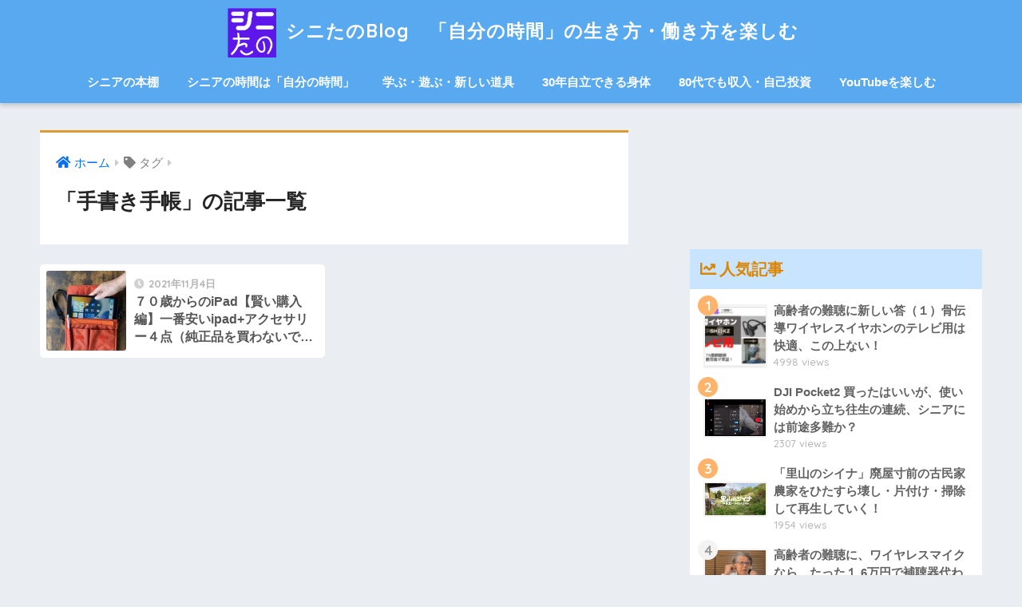

--- FILE ---
content_type: text/html; charset=UTF-8
request_url: https://arai3.jp/archives/tag/%E6%89%8B%E6%9B%B8%E3%81%8D%E6%89%8B%E5%B8%B3
body_size: 16457
content:
<!doctype html>
<html lang="ja">
<head>
  <meta charset="utf-8">
  <meta http-equiv="X-UA-Compatible" content="IE=edge">
  <meta name="HandheldFriendly" content="True">
  <meta name="MobileOptimized" content="320">
  <meta name="viewport" content="width=device-width, initial-scale=1, viewport-fit=cover"/>
  <meta name="msapplication-TileColor" content="#dd9933">
  <meta name="theme-color" content="#dd9933">
  <link rel="pingback" href="https://arai3.jp/xmlrpc.php">
  <meta name='robots' content='index, follow, max-image-preview:large, max-snippet:-1, max-video-preview:-1' />

	<!-- This site is optimized with the Yoast SEO plugin v19.3 - https://yoast.com/wordpress/plugins/seo/ -->
	<title>手書き手帳 アーカイブ - シニたのBlog　「自分の時間」の生き方・働き方を楽しむ</title>
	<link rel="canonical" href="https://arai3.jp/archives/tag/手書き手帳" />
	<meta property="og:locale" content="ja_JP" />
	<meta property="og:type" content="article" />
	<meta property="og:title" content="手書き手帳 アーカイブ - シニたのBlog　「自分の時間」の生き方・働き方を楽しむ" />
	<meta property="og:url" content="https://arai3.jp/archives/tag/手書き手帳" />
	<meta property="og:site_name" content="シニたのBlog　「自分の時間」の生き方・働き方を楽しむ" />
	<meta name="twitter:card" content="summary_large_image" />
	<script type="application/ld+json" class="yoast-schema-graph">{"@context":"https://schema.org","@graph":[{"@type":["Person","Organization"],"@id":"https://arai3.jp/#/schema/person/0b8f2e8cc49a086f6e426ae5795df0d4","name":"荒井 好一（Yoshikazu Arai）","image":{"@type":"ImageObject","inLanguage":"ja","@id":"https://arai3.jp/#/schema/person/image/","url":"https://arai3.jp/wp-content/uploads/2020/07/IMG_0072-1-96x96.jpg","contentUrl":"https://arai3.jp/wp-content/uploads/2020/07/IMG_0072-1-96x96.jpg","caption":"荒井 好一（Yoshikazu Arai）"},"logo":{"@id":"https://arai3.jp/#/schema/person/image/"},"description":"会社員38年・定年後フリーランス12年、好きな仕事で歩いてこれた。 スピーチのコーチ、ひとり法人代表、時々ビジネス書の著者、ブロガー、YouTuberに挑戦中。 60〜80代のいまのシニアと、40〜50代のこれからのシニアに、第の人生を共に楽しむための情報を提供していきたい。","sameAs":["https://spiken.jp/","https://www.facebook.com/profile.php?id=100001162464908"]},{"@type":"WebSite","@id":"https://arai3.jp/#website","url":"https://arai3.jp/","name":"シニたのBlog　「自分の時間」の生き方・働き方を楽しむ","description":"定年後の働き方と健康シニアライフを自在に楽しむ（旧・定年後の働き方と健康で、シニアライフをシフトする！）","publisher":{"@id":"https://arai3.jp/#/schema/person/0b8f2e8cc49a086f6e426ae5795df0d4"},"potentialAction":[{"@type":"SearchAction","target":{"@type":"EntryPoint","urlTemplate":"https://arai3.jp/?s={search_term_string}"},"query-input":"required name=search_term_string"}],"inLanguage":"ja"},{"@type":"CollectionPage","@id":"https://arai3.jp/archives/tag/%e6%89%8b%e6%9b%b8%e3%81%8d%e6%89%8b%e5%b8%b3","url":"https://arai3.jp/archives/tag/%e6%89%8b%e6%9b%b8%e3%81%8d%e6%89%8b%e5%b8%b3","name":"手書き手帳 アーカイブ - シニたのBlog　「自分の時間」の生き方・働き方を楽しむ","isPartOf":{"@id":"https://arai3.jp/#website"},"breadcrumb":{"@id":"https://arai3.jp/archives/tag/%e6%89%8b%e6%9b%b8%e3%81%8d%e6%89%8b%e5%b8%b3#breadcrumb"},"inLanguage":"ja","potentialAction":[{"@type":"ReadAction","target":["https://arai3.jp/archives/tag/%e6%89%8b%e6%9b%b8%e3%81%8d%e6%89%8b%e5%b8%b3"]}]},{"@type":"BreadcrumbList","@id":"https://arai3.jp/archives/tag/%e6%89%8b%e6%9b%b8%e3%81%8d%e6%89%8b%e5%b8%b3#breadcrumb","itemListElement":[{"@type":"ListItem","position":1,"name":"ホーム","item":"https://arai3.jp/"},{"@type":"ListItem","position":2,"name":"手書き手帳"}]}]}</script>
	<!-- / Yoast SEO plugin. -->


<link rel='dns-prefetch' href='//fonts.googleapis.com' />
<link rel='dns-prefetch' href='//use.fontawesome.com' />
<link rel='dns-prefetch' href='//s.w.org' />
<link rel="alternate" type="application/rss+xml" title="シニたのBlog　「自分の時間」の生き方・働き方を楽しむ &raquo; フィード" href="https://arai3.jp/feed" />
<link rel="alternate" type="application/rss+xml" title="シニたのBlog　「自分の時間」の生き方・働き方を楽しむ &raquo; コメントフィード" href="https://arai3.jp/comments/feed" />
		<script type="text/javascript">
			window._wpemojiSettings = {"baseUrl":"https:\/\/s.w.org\/images\/core\/emoji\/13.1.0\/72x72\/","ext":".png","svgUrl":"https:\/\/s.w.org\/images\/core\/emoji\/13.1.0\/svg\/","svgExt":".svg","source":{"concatemoji":"https:\/\/arai3.jp\/wp-includes\/js\/wp-emoji-release.min.js?ver=5.8.12"}};
			!function(e,a,t){var n,r,o,i=a.createElement("canvas"),p=i.getContext&&i.getContext("2d");function s(e,t){var a=String.fromCharCode;p.clearRect(0,0,i.width,i.height),p.fillText(a.apply(this,e),0,0);e=i.toDataURL();return p.clearRect(0,0,i.width,i.height),p.fillText(a.apply(this,t),0,0),e===i.toDataURL()}function c(e){var t=a.createElement("script");t.src=e,t.defer=t.type="text/javascript",a.getElementsByTagName("head")[0].appendChild(t)}for(o=Array("flag","emoji"),t.supports={everything:!0,everythingExceptFlag:!0},r=0;r<o.length;r++)t.supports[o[r]]=function(e){if(!p||!p.fillText)return!1;switch(p.textBaseline="top",p.font="600 32px Arial",e){case"flag":return s([127987,65039,8205,9895,65039],[127987,65039,8203,9895,65039])?!1:!s([55356,56826,55356,56819],[55356,56826,8203,55356,56819])&&!s([55356,57332,56128,56423,56128,56418,56128,56421,56128,56430,56128,56423,56128,56447],[55356,57332,8203,56128,56423,8203,56128,56418,8203,56128,56421,8203,56128,56430,8203,56128,56423,8203,56128,56447]);case"emoji":return!s([10084,65039,8205,55357,56613],[10084,65039,8203,55357,56613])}return!1}(o[r]),t.supports.everything=t.supports.everything&&t.supports[o[r]],"flag"!==o[r]&&(t.supports.everythingExceptFlag=t.supports.everythingExceptFlag&&t.supports[o[r]]);t.supports.everythingExceptFlag=t.supports.everythingExceptFlag&&!t.supports.flag,t.DOMReady=!1,t.readyCallback=function(){t.DOMReady=!0},t.supports.everything||(n=function(){t.readyCallback()},a.addEventListener?(a.addEventListener("DOMContentLoaded",n,!1),e.addEventListener("load",n,!1)):(e.attachEvent("onload",n),a.attachEvent("onreadystatechange",function(){"complete"===a.readyState&&t.readyCallback()})),(n=t.source||{}).concatemoji?c(n.concatemoji):n.wpemoji&&n.twemoji&&(c(n.twemoji),c(n.wpemoji)))}(window,document,window._wpemojiSettings);
		</script>
		<style type="text/css">
img.wp-smiley,
img.emoji {
	display: inline !important;
	border: none !important;
	box-shadow: none !important;
	height: 1em !important;
	width: 1em !important;
	margin: 0 .07em !important;
	vertical-align: -0.1em !important;
	background: none !important;
	padding: 0 !important;
}
</style>
	<link rel='stylesheet' id='sng-stylesheet-css'  href='https://arai3.jp/wp-content/themes/sango-theme/style.css?ver2_15_1' type='text/css' media='all' />
<link rel='stylesheet' id='sng-option-css'  href='https://arai3.jp/wp-content/themes/sango-theme/entry-option.css?ver2_15_1' type='text/css' media='all' />
<link rel='stylesheet' id='sng-googlefonts-css'  href='https://fonts.googleapis.com/css?family=Quicksand%3A500%2C700&#038;display=swap' type='text/css' media='all' />
<link rel='stylesheet' id='sng-fontawesome-css'  href='https://use.fontawesome.com/releases/v5.11.2/css/all.css' type='text/css' media='all' />
<link rel='stylesheet' id='wp-block-library-css'  href='https://arai3.jp/wp-content/plugins/gutenberg/build/block-library/style.css' type='text/css' media='all' />
<link rel='stylesheet' id='sango_theme_gutenberg-style-css'  href='https://arai3.jp/wp-content/plugins/sango-theme-gutenberg/dist/build/style-blocks.css?version=1.69.14' type='text/css' media='all' />
<style id='sango_theme_gutenberg-style-inline-css' type='text/css'>
.is-style-sango-list-main-color li:before { background-color: #dd9933; }.is-style-sango-list-accent-color li:before { background-color: #ffb36b; }.sgb-label-main-c { background-color: #dd9933; }.sgb-label-accent-c { background-color: #ffb36b; }
</style>
<style id='global-styles-inline-css' type='text/css'>
body{--wp--preset--color--black: #000000;--wp--preset--color--cyan-bluish-gray: #abb8c3;--wp--preset--color--white: #ffffff;--wp--preset--color--pale-pink: #f78da7;--wp--preset--color--vivid-red: #cf2e2e;--wp--preset--color--luminous-vivid-orange: #ff6900;--wp--preset--color--luminous-vivid-amber: #fcb900;--wp--preset--color--light-green-cyan: #7bdcb5;--wp--preset--color--vivid-green-cyan: #00d084;--wp--preset--color--pale-cyan-blue: #8ed1fc;--wp--preset--color--vivid-cyan-blue: #0693e3;--wp--preset--color--vivid-purple: #9b51e0;--wp--preset--color--sango-main: #dd9933;--wp--preset--color--sango-pastel: #c8e4ff;--wp--preset--color--sango-accent: #ffb36b;--wp--preset--color--sango-black: #333;--wp--preset--color--sango-gray: gray;--wp--preset--color--sango-silver: whitesmoke;--wp--preset--gradient--vivid-cyan-blue-to-vivid-purple: linear-gradient(135deg,rgba(6,147,227,1) 0%,rgb(155,81,224) 100%);--wp--preset--gradient--light-green-cyan-to-vivid-green-cyan: linear-gradient(135deg,rgb(122,220,180) 0%,rgb(0,208,130) 100%);--wp--preset--gradient--luminous-vivid-amber-to-luminous-vivid-orange: linear-gradient(135deg,rgba(252,185,0,1) 0%,rgba(255,105,0,1) 100%);--wp--preset--gradient--luminous-vivid-orange-to-vivid-red: linear-gradient(135deg,rgba(255,105,0,1) 0%,rgb(207,46,46) 100%);--wp--preset--gradient--very-light-gray-to-cyan-bluish-gray: linear-gradient(135deg,rgb(238,238,238) 0%,rgb(169,184,195) 100%);--wp--preset--gradient--cool-to-warm-spectrum: linear-gradient(135deg,rgb(74,234,220) 0%,rgb(151,120,209) 20%,rgb(207,42,186) 40%,rgb(238,44,130) 60%,rgb(251,105,98) 80%,rgb(254,248,76) 100%);--wp--preset--gradient--blush-light-purple: linear-gradient(135deg,rgb(255,206,236) 0%,rgb(152,150,240) 100%);--wp--preset--gradient--blush-bordeaux: linear-gradient(135deg,rgb(254,205,165) 0%,rgb(254,45,45) 50%,rgb(107,0,62) 100%);--wp--preset--gradient--luminous-dusk: linear-gradient(135deg,rgb(255,203,112) 0%,rgb(199,81,192) 50%,rgb(65,88,208) 100%);--wp--preset--gradient--pale-ocean: linear-gradient(135deg,rgb(255,245,203) 0%,rgb(182,227,212) 50%,rgb(51,167,181) 100%);--wp--preset--gradient--electric-grass: linear-gradient(135deg,rgb(202,248,128) 0%,rgb(113,206,126) 100%);--wp--preset--gradient--midnight: linear-gradient(135deg,rgb(2,3,129) 0%,rgb(40,116,252) 100%);--wp--preset--duotone--dark-grayscale: url('#wp-duotone-dark-grayscale');--wp--preset--duotone--grayscale: url('#wp-duotone-grayscale');--wp--preset--duotone--purple-yellow: url('#wp-duotone-purple-yellow');--wp--preset--duotone--blue-red: url('#wp-duotone-blue-red');--wp--preset--duotone--midnight: url('#wp-duotone-midnight');--wp--preset--duotone--magenta-yellow: url('#wp-duotone-magenta-yellow');--wp--preset--duotone--purple-green: url('#wp-duotone-purple-green');--wp--preset--duotone--blue-orange: url('#wp-duotone-blue-orange');--wp--preset--font-size--small: 13px;--wp--preset--font-size--medium: 20px;--wp--preset--font-size--large: 36px;--wp--preset--font-size--x-large: 42px;}.has-black-color{color: var(--wp--preset--color--black) !important;}.has-cyan-bluish-gray-color{color: var(--wp--preset--color--cyan-bluish-gray) !important;}.has-white-color{color: var(--wp--preset--color--white) !important;}.has-pale-pink-color{color: var(--wp--preset--color--pale-pink) !important;}.has-vivid-red-color{color: var(--wp--preset--color--vivid-red) !important;}.has-luminous-vivid-orange-color{color: var(--wp--preset--color--luminous-vivid-orange) !important;}.has-luminous-vivid-amber-color{color: var(--wp--preset--color--luminous-vivid-amber) !important;}.has-light-green-cyan-color{color: var(--wp--preset--color--light-green-cyan) !important;}.has-vivid-green-cyan-color{color: var(--wp--preset--color--vivid-green-cyan) !important;}.has-pale-cyan-blue-color{color: var(--wp--preset--color--pale-cyan-blue) !important;}.has-vivid-cyan-blue-color{color: var(--wp--preset--color--vivid-cyan-blue) !important;}.has-vivid-purple-color{color: var(--wp--preset--color--vivid-purple) !important;}.has-black-background-color{background-color: var(--wp--preset--color--black) !important;}.has-cyan-bluish-gray-background-color{background-color: var(--wp--preset--color--cyan-bluish-gray) !important;}.has-white-background-color{background-color: var(--wp--preset--color--white) !important;}.has-pale-pink-background-color{background-color: var(--wp--preset--color--pale-pink) !important;}.has-vivid-red-background-color{background-color: var(--wp--preset--color--vivid-red) !important;}.has-luminous-vivid-orange-background-color{background-color: var(--wp--preset--color--luminous-vivid-orange) !important;}.has-luminous-vivid-amber-background-color{background-color: var(--wp--preset--color--luminous-vivid-amber) !important;}.has-light-green-cyan-background-color{background-color: var(--wp--preset--color--light-green-cyan) !important;}.has-vivid-green-cyan-background-color{background-color: var(--wp--preset--color--vivid-green-cyan) !important;}.has-pale-cyan-blue-background-color{background-color: var(--wp--preset--color--pale-cyan-blue) !important;}.has-vivid-cyan-blue-background-color{background-color: var(--wp--preset--color--vivid-cyan-blue) !important;}.has-vivid-purple-background-color{background-color: var(--wp--preset--color--vivid-purple) !important;}.has-black-border-color{border-color: var(--wp--preset--color--black) !important;}.has-cyan-bluish-gray-border-color{border-color: var(--wp--preset--color--cyan-bluish-gray) !important;}.has-white-border-color{border-color: var(--wp--preset--color--white) !important;}.has-pale-pink-border-color{border-color: var(--wp--preset--color--pale-pink) !important;}.has-vivid-red-border-color{border-color: var(--wp--preset--color--vivid-red) !important;}.has-luminous-vivid-orange-border-color{border-color: var(--wp--preset--color--luminous-vivid-orange) !important;}.has-luminous-vivid-amber-border-color{border-color: var(--wp--preset--color--luminous-vivid-amber) !important;}.has-light-green-cyan-border-color{border-color: var(--wp--preset--color--light-green-cyan) !important;}.has-vivid-green-cyan-border-color{border-color: var(--wp--preset--color--vivid-green-cyan) !important;}.has-pale-cyan-blue-border-color{border-color: var(--wp--preset--color--pale-cyan-blue) !important;}.has-vivid-cyan-blue-border-color{border-color: var(--wp--preset--color--vivid-cyan-blue) !important;}.has-vivid-purple-border-color{border-color: var(--wp--preset--color--vivid-purple) !important;}.has-vivid-cyan-blue-to-vivid-purple-gradient-background{background: var(--wp--preset--gradient--vivid-cyan-blue-to-vivid-purple) !important;}.has-light-green-cyan-to-vivid-green-cyan-gradient-background{background: var(--wp--preset--gradient--light-green-cyan-to-vivid-green-cyan) !important;}.has-luminous-vivid-amber-to-luminous-vivid-orange-gradient-background{background: var(--wp--preset--gradient--luminous-vivid-amber-to-luminous-vivid-orange) !important;}.has-luminous-vivid-orange-to-vivid-red-gradient-background{background: var(--wp--preset--gradient--luminous-vivid-orange-to-vivid-red) !important;}.has-very-light-gray-to-cyan-bluish-gray-gradient-background{background: var(--wp--preset--gradient--very-light-gray-to-cyan-bluish-gray) !important;}.has-cool-to-warm-spectrum-gradient-background{background: var(--wp--preset--gradient--cool-to-warm-spectrum) !important;}.has-blush-light-purple-gradient-background{background: var(--wp--preset--gradient--blush-light-purple) !important;}.has-blush-bordeaux-gradient-background{background: var(--wp--preset--gradient--blush-bordeaux) !important;}.has-luminous-dusk-gradient-background{background: var(--wp--preset--gradient--luminous-dusk) !important;}.has-pale-ocean-gradient-background{background: var(--wp--preset--gradient--pale-ocean) !important;}.has-electric-grass-gradient-background{background: var(--wp--preset--gradient--electric-grass) !important;}.has-midnight-gradient-background{background: var(--wp--preset--gradient--midnight) !important;}.has-small-font-size{font-size: var(--wp--preset--font-size--small) !important;}.has-medium-font-size{font-size: var(--wp--preset--font-size--medium) !important;}.has-large-font-size{font-size: var(--wp--preset--font-size--large) !important;}.has-x-large-font-size{font-size: var(--wp--preset--font-size--x-large) !important;}
.wp-block-audio{margin: 0 0 1em 0;}
.wp-block-table > table{margin: 0 0 1em 0;}
.wp-block-video{margin: 0 0 1em 0;}
.wp-block-embed{margin: 0 0 1em 0;}
.wp-block-image{margin: 0 0 1em 0;}
.wp-block-navigation a{color: inherit;}
</style>
<script type='text/javascript' src='https://arai3.jp/wp-includes/js/jquery/jquery.min.js?ver=3.6.0' id='jquery-core-js'></script>
<script type='text/javascript' src='https://arai3.jp/wp-includes/js/jquery/jquery-migrate.min.js?ver=3.3.2' id='jquery-migrate-js'></script>
<link rel="https://api.w.org/" href="https://arai3.jp/wp-json/" /><link rel="alternate" type="application/json" href="https://arai3.jp/wp-json/wp/v2/tags/170" /><link rel="EditURI" type="application/rsd+xml" title="RSD" href="https://arai3.jp/xmlrpc.php?rsd" />
<!-- Global site tag (gtag.js) - Google Analytics -->
<script async src="https://www.googletagmanager.com/gtag/js?id=UA-119778661-1"></script>
<script>
  window.dataLayer = window.dataLayer || [];
  function gtag(){dataLayer.push(arguments);}
  gtag('js', new Date());

  gtag('config', 'UA-119778661-1');
</script><meta name="robots" content="noindex,follow" /><meta property="og:title" content="手書き手帳" />
<meta property="og:description" content="" />
<meta property="og:type" content="article" />
<meta property="og:url" content="https://arai3.jp/archives/3639" />
<meta property="og:image" content="https://arai3.jp/wp-content/uploads/2021/06/e39196f5f0d8399b70bd22d3909f5220.png" />
<meta name="thumbnail" content="https://arai3.jp/wp-content/uploads/2021/06/e39196f5f0d8399b70bd22d3909f5220.png" />
<meta property="og:site_name" content="シニたのBlog　「自分の時間」の生き方・働き方を楽しむ" />
<meta name="twitter:card" content="summary_large_image" />
<link rel="icon" href="https://arai3.jp/wp-content/uploads/2021/06/cropped-7f30ec96889a4f2e1eadcf31dcd54501-e1623382008238-32x32.png" sizes="32x32" />
<link rel="icon" href="https://arai3.jp/wp-content/uploads/2021/06/cropped-7f30ec96889a4f2e1eadcf31dcd54501-e1623382008238-192x192.png" sizes="192x192" />
<link rel="apple-touch-icon" href="https://arai3.jp/wp-content/uploads/2021/06/cropped-7f30ec96889a4f2e1eadcf31dcd54501-e1623382008238-180x180.png" />
<meta name="msapplication-TileImage" content="https://arai3.jp/wp-content/uploads/2021/06/cropped-7f30ec96889a4f2e1eadcf31dcd54501-e1623382008238-270x270.png" />
<style> a{color:#076ef4}.main-c, .has-sango-main-color{color:#dd9933}.main-bc, .has-sango-main-background-color{background-color:#dd9933}.main-bdr, #inner-content .main-bdr{border-color:#dd9933}.pastel-c, .has-sango-pastel-color{color:#c8e4ff}.pastel-bc, .has-sango-pastel-background-color, #inner-content .pastel-bc{background-color:#c8e4ff}.accent-c, .has-sango-accent-color{color:#ffb36b}.accent-bc, .has-sango-accent-background-color{background-color:#ffb36b}.header, #footer-menu, .drawer__title{background-color:#58a9ef}#logo a{color:#FFF}.desktop-nav li a , .mobile-nav li a, #footer-menu a, #drawer__open, .header-search__open, .copyright, .drawer__title{color:#FFF}.drawer__title .close span, .drawer__title .close span:before{background:#FFF}.desktop-nav li:after{background:#FFF}.mobile-nav .current-menu-item{border-bottom-color:#FFF}.widgettitle, .sidebar .wp-block-group h2, .drawer .wp-block-group h2{color:#dd8500;background-color:#c8e4ff}.footer{background-color:#e0e4eb}.footer, .footer a, .footer .widget ul li a{color:#3c3c3c}#toc_container .toc_title, .entry-content .ez-toc-title-container, #footer_menu .raised, .pagination a, .pagination span, #reply-title:before, .entry-content blockquote:before, .main-c-before li:before, .main-c-b:before{color:#dd9933}.searchform__submit, .sidebar .wp-block-search .wp-block-search__button, .drawer .wp-block-search .wp-block-search__button, #toc_container .toc_title:before, .ez-toc-title-container:before, .cat-name, .pre_tag > span, .pagination .current, .post-page-numbers.current, #submit, .withtag_list > span, .main-bc-before li:before{background-color:#dd9933}#toc_container, #ez-toc-container, .entry-content h3, .li-mainbdr ul, .li-mainbdr ol{border-color:#dd9933}.search-title i, .acc-bc-before li:before{background:#ffb36b}.li-accentbdr ul, .li-accentbdr ol{border-color:#ffb36b}.pagination a:hover, .li-pastelbc ul, .li-pastelbc ol{background:#c8e4ff}body{font-size:100%}@media only screen and (min-width:481px){body{font-size:107%}}@media only screen and (min-width:1030px){body{font-size:107%}}.totop{background:#5ba9f7}.header-info a{color:#FFF;background:linear-gradient(95deg, #738bff, #85e3ec)}.fixed-menu ul{background:#FFF}.fixed-menu a{color:#a2a7ab}.fixed-menu .current-menu-item a, .fixed-menu ul li a.active{color:#6bb6ff}.post-tab{background:#FFF}.post-tab > div{color:#1e73be}.post-tab > div.tab-active{background:linear-gradient(45deg, #bdb9ff, #67b8ff)}body{font-family:"Helvetica", "Arial", "Hiragino Kaku Gothic ProN", "Hiragino Sans", YuGothic, "Yu Gothic", "メイリオ", Meiryo, sans-serif;}.dfont{font-family:"Quicksand","Helvetica", "Arial", "Hiragino Kaku Gothic ProN", "Hiragino Sans", YuGothic, "Yu Gothic", "メイリオ", Meiryo, sans-serif;}</style></head>
<body class="archive tag tag-170 fa5">
  <svg xmlns="http://www.w3.org/2000/svg" viewBox="0 0 0 0" width="0" height="0" focusable="false" role="none" style="visibility: hidden; position: absolute; left: -9999px; overflow: hidden;" ><defs><filter id="wp-duotone-dark-grayscale"><feColorMatrix color-interpolation-filters="sRGB" type="matrix" values=" .299 .587 .114 0 0 .299 .587 .114 0 0 .299 .587 .114 0 0 .299 .587 .114 0 0 " /><feComponentTransfer color-interpolation-filters="sRGB" ><feFuncR type="table" tableValues="0 0.49803921568627" /><feFuncG type="table" tableValues="0 0.49803921568627" /><feFuncB type="table" tableValues="0 0.49803921568627" /><feFuncA type="table" tableValues="1 1" /></feComponentTransfer><feComposite in2="SourceGraphic" operator="in" /></filter></defs></svg><svg xmlns="http://www.w3.org/2000/svg" viewBox="0 0 0 0" width="0" height="0" focusable="false" role="none" style="visibility: hidden; position: absolute; left: -9999px; overflow: hidden;" ><defs><filter id="wp-duotone-grayscale"><feColorMatrix color-interpolation-filters="sRGB" type="matrix" values=" .299 .587 .114 0 0 .299 .587 .114 0 0 .299 .587 .114 0 0 .299 .587 .114 0 0 " /><feComponentTransfer color-interpolation-filters="sRGB" ><feFuncR type="table" tableValues="0 1" /><feFuncG type="table" tableValues="0 1" /><feFuncB type="table" tableValues="0 1" /><feFuncA type="table" tableValues="1 1" /></feComponentTransfer><feComposite in2="SourceGraphic" operator="in" /></filter></defs></svg><svg xmlns="http://www.w3.org/2000/svg" viewBox="0 0 0 0" width="0" height="0" focusable="false" role="none" style="visibility: hidden; position: absolute; left: -9999px; overflow: hidden;" ><defs><filter id="wp-duotone-purple-yellow"><feColorMatrix color-interpolation-filters="sRGB" type="matrix" values=" .299 .587 .114 0 0 .299 .587 .114 0 0 .299 .587 .114 0 0 .299 .587 .114 0 0 " /><feComponentTransfer color-interpolation-filters="sRGB" ><feFuncR type="table" tableValues="0.54901960784314 0.98823529411765" /><feFuncG type="table" tableValues="0 1" /><feFuncB type="table" tableValues="0.71764705882353 0.25490196078431" /><feFuncA type="table" tableValues="1 1" /></feComponentTransfer><feComposite in2="SourceGraphic" operator="in" /></filter></defs></svg><svg xmlns="http://www.w3.org/2000/svg" viewBox="0 0 0 0" width="0" height="0" focusable="false" role="none" style="visibility: hidden; position: absolute; left: -9999px; overflow: hidden;" ><defs><filter id="wp-duotone-blue-red"><feColorMatrix color-interpolation-filters="sRGB" type="matrix" values=" .299 .587 .114 0 0 .299 .587 .114 0 0 .299 .587 .114 0 0 .299 .587 .114 0 0 " /><feComponentTransfer color-interpolation-filters="sRGB" ><feFuncR type="table" tableValues="0 1" /><feFuncG type="table" tableValues="0 0.27843137254902" /><feFuncB type="table" tableValues="0.5921568627451 0.27843137254902" /><feFuncA type="table" tableValues="1 1" /></feComponentTransfer><feComposite in2="SourceGraphic" operator="in" /></filter></defs></svg><svg xmlns="http://www.w3.org/2000/svg" viewBox="0 0 0 0" width="0" height="0" focusable="false" role="none" style="visibility: hidden; position: absolute; left: -9999px; overflow: hidden;" ><defs><filter id="wp-duotone-midnight"><feColorMatrix color-interpolation-filters="sRGB" type="matrix" values=" .299 .587 .114 0 0 .299 .587 .114 0 0 .299 .587 .114 0 0 .299 .587 .114 0 0 " /><feComponentTransfer color-interpolation-filters="sRGB" ><feFuncR type="table" tableValues="0 0" /><feFuncG type="table" tableValues="0 0.64705882352941" /><feFuncB type="table" tableValues="0 1" /><feFuncA type="table" tableValues="1 1" /></feComponentTransfer><feComposite in2="SourceGraphic" operator="in" /></filter></defs></svg><svg xmlns="http://www.w3.org/2000/svg" viewBox="0 0 0 0" width="0" height="0" focusable="false" role="none" style="visibility: hidden; position: absolute; left: -9999px; overflow: hidden;" ><defs><filter id="wp-duotone-magenta-yellow"><feColorMatrix color-interpolation-filters="sRGB" type="matrix" values=" .299 .587 .114 0 0 .299 .587 .114 0 0 .299 .587 .114 0 0 .299 .587 .114 0 0 " /><feComponentTransfer color-interpolation-filters="sRGB" ><feFuncR type="table" tableValues="0.78039215686275 1" /><feFuncG type="table" tableValues="0 0.94901960784314" /><feFuncB type="table" tableValues="0.35294117647059 0.47058823529412" /><feFuncA type="table" tableValues="1 1" /></feComponentTransfer><feComposite in2="SourceGraphic" operator="in" /></filter></defs></svg><svg xmlns="http://www.w3.org/2000/svg" viewBox="0 0 0 0" width="0" height="0" focusable="false" role="none" style="visibility: hidden; position: absolute; left: -9999px; overflow: hidden;" ><defs><filter id="wp-duotone-purple-green"><feColorMatrix color-interpolation-filters="sRGB" type="matrix" values=" .299 .587 .114 0 0 .299 .587 .114 0 0 .299 .587 .114 0 0 .299 .587 .114 0 0 " /><feComponentTransfer color-interpolation-filters="sRGB" ><feFuncR type="table" tableValues="0.65098039215686 0.40392156862745" /><feFuncG type="table" tableValues="0 1" /><feFuncB type="table" tableValues="0.44705882352941 0.4" /><feFuncA type="table" tableValues="1 1" /></feComponentTransfer><feComposite in2="SourceGraphic" operator="in" /></filter></defs></svg><svg xmlns="http://www.w3.org/2000/svg" viewBox="0 0 0 0" width="0" height="0" focusable="false" role="none" style="visibility: hidden; position: absolute; left: -9999px; overflow: hidden;" ><defs><filter id="wp-duotone-blue-orange"><feColorMatrix color-interpolation-filters="sRGB" type="matrix" values=" .299 .587 .114 0 0 .299 .587 .114 0 0 .299 .587 .114 0 0 .299 .587 .114 0 0 " /><feComponentTransfer color-interpolation-filters="sRGB" ><feFuncR type="table" tableValues="0.098039215686275 1" /><feFuncG type="table" tableValues="0 0.66274509803922" /><feFuncB type="table" tableValues="0.84705882352941 0.41960784313725" /><feFuncA type="table" tableValues="1 1" /></feComponentTransfer><feComposite in2="SourceGraphic" operator="in" /></filter></defs></svg>  <div id="container">
    <header class="header header--center">
            <div id="inner-header" class="wrap cf">
    <div id="logo" class="header-logo h1 dfont">
    <a href="https://arai3.jp" class="header-logo__link">
              <img src="https://arai3.jp/wp-content/uploads/2021/06/7f30ec96889a4f2e1eadcf31dcd54501-e1623382008238.png" alt="シニたのBlog　「自分の時間」の生き方・働き方を楽しむ" width="185" height="187" class="header-logo__img">
            シニたのBlog　「自分の時間」の生き方・働き方を楽しむ    </a>
  </div>
  <div class="header-search">
      <label class="header-search__open" for="header-search-input"><i class="fas fa-search"></i></label>
    <input type="checkbox" class="header-search__input" id="header-search-input" onclick="document.querySelector('.header-search__modal .searchform__input').focus()">
  <label class="header-search__close" for="header-search-input"></label>
  <div class="header-search__modal">
    <form role="search" method="get" class="searchform" action="https://arai3.jp/">
  <div>
    <input type="search" class="searchform__input" name="s" value="" placeholder="検索" />
    <button type="submit" class="searchform__submit"><i class="fas fa-search"></i></button>
  </div>
</form>  </div>
</div>  <nav class="desktop-nav clearfix"><ul id="menu-g-menu" class="menu"><li id="menu-item-2652" class="menu-item menu-item-type-taxonomy menu-item-object-category menu-item-2652"><a href="https://arai3.jp/archives/category/books">シニアの本棚</a></li>
<li id="menu-item-2651" class="menu-item menu-item-type-taxonomy menu-item-object-category menu-item-2651"><a href="https://arai3.jp/archives/category/why">シニアの時間は「自分の時間」</a></li>
<li id="menu-item-2654" class="menu-item menu-item-type-taxonomy menu-item-object-category menu-item-has-children menu-item-2654"><a href="https://arai3.jp/archives/category/new">学ぶ・遊ぶ・新しい道具</a>
<ul class="sub-menu">
	<li id="menu-item-2653" class="menu-item menu-item-type-taxonomy menu-item-object-category menu-item-2653"><a href="https://arai3.jp/archives/category/new/%e6%97%a5%e3%80%85%e3%82%92%e5%bd%a9%e3%82%8b%e3%82%ac%e3%82%b8%e3%82%a7%e3%83%83%e3%83%88">日々を彩るガジェット・アプリ</a></li>
	<li id="menu-item-2655" class="menu-item menu-item-type-taxonomy menu-item-object-category menu-item-2655"><a href="https://arai3.jp/archives/category/new/mandal-art">マンダラート</a></li>
	<li id="menu-item-2656" class="menu-item menu-item-type-taxonomy menu-item-object-category menu-item-2656"><a href="https://arai3.jp/archives/category/new/%e3%83%a9%e3%82%a4%e3%83%95%e3%82%b7%e3%83%95%e3%83%88">ライフシフト</a></li>
</ul>
</li>
<li id="menu-item-2645" class="menu-item menu-item-type-taxonomy menu-item-object-category menu-item-has-children menu-item-2645"><a href="https://arai3.jp/archives/category/body-make">30年自立できる身体</a>
<ul class="sub-menu">
	<li id="menu-item-2646" class="menu-item menu-item-type-taxonomy menu-item-object-category menu-item-2646"><a href="https://arai3.jp/archives/category/body-make/%e3%82%b7%e3%83%8b%e3%82%a2%e3%81%a8%e3%83%a9%e3%82%a4%e3%82%b6%e3%83%83%e3%83%97">シニアとライザップ</a></li>
</ul>
</li>
<li id="menu-item-2647" class="menu-item menu-item-type-taxonomy menu-item-object-category menu-item-has-children menu-item-2647"><a href="https://arai3.jp/archives/category/income">80代でも収入・自己投資</a>
<ul class="sub-menu">
	<li id="menu-item-2649" class="menu-item menu-item-type-taxonomy menu-item-object-category menu-item-2649"><a href="https://arai3.jp/archives/category/income/%e5%ae%9a%e5%b9%b4%e5%be%8c%e3%81%ae%e5%83%8d%e3%81%8d%e6%96%b9%e3%83%bb%ef%bc%91%ef%bc%92%e5%b9%b4%e9%96%93">定年後の働き方・１２年間</a></li>
	<li id="menu-item-2648" class="menu-item menu-item-type-taxonomy menu-item-object-category menu-item-2648"><a href="https://arai3.jp/archives/category/income/%e4%bb%95%e4%ba%8b%e3%81%8c%e3%81%82%e3%82%8b%e6%a5%bd%e3%81%97%e3%81%95">仕事がある楽しさ</a></li>
</ul>
</li>
<li id="menu-item-2650" class="menu-item menu-item-type-taxonomy menu-item-object-category menu-item-2650"><a href="https://arai3.jp/archives/category/youtube%e3%82%92%e6%a5%bd%e3%81%97%e3%82%80">YouTubeを楽しむ</a></li>
</ul></nav></div>
    </header>
      <div id="content">
    <div id="inner-content" class="wrap cf">
      <main id="main" class="m-all t-2of3 d-5of7 cf" role="main">
        <div id="archive_header" class="archive-header main-bdr">
  <nav id="breadcrumb" class="breadcrumb"><ul itemscope itemtype="http://schema.org/BreadcrumbList"><li itemprop="itemListElement" itemscope itemtype="http://schema.org/ListItem"><a href="https://arai3.jp" itemprop="item"><span itemprop="name">ホーム</span></a><meta itemprop="position" content="1" /></li><li><i class="fa fa-tag"></i> タグ</li></ul></nav>      <h1>
      「手書き手帳」の記事一覧    </h1>
    </div>    <div class="sidelong cf">
        <article class="sidelong__article">
    <a class="sidelong__link" href="https://arai3.jp/archives/3639">
      <p class="sidelong__img">
        <img src="https://arai3.jp/wp-content/uploads/2021/10/IMG_5737-2-160x160.jpeg" width="160" height="160" alt="７０歳からのiPad【賢い購入編】一番安いipad+アクセサリー４点（純正品を買わないで）合計50,345円。" >
      </p>
      <div class="sidelong__article-info">
        <time class="pubdate entry-time dfont" itemprop="datePublished" datetime="2021-11-04">2021年11月4日</time>        <h2>７０歳からのiPad【賢い購入編】一番安いipad+アクセサリー４点（純正品を買わないで）合計50,345円。</h2>
      </div>
    </a>
      </article>
    </div>
      </main>
        <div id="sidebar1" class="sidebar m-all t-1of3 d-2of7 last-col cf" role="complementary">
    <aside class="insidesp">
              <div id="notfix" class="normal-sidebar">
          <div id="block-3" class="widget widget_block"><p><script async="" src="https://pagead2.googlesyndication.com/pagead/js/adsbygoogle.js"></script><br>
<!-- さんご --><br>
<ins class="adsbygoogle" style="display:block" data-ad-client="ca-pub-3326033044671926" data-ad-slot="1154053316" data-ad-format="auto" data-full-width-responsive="true"></ins><br>
<script><br />
     (adsbygoogle = window.adsbygoogle || []).push({});<br />
</script></p></div>  <div class="widget my_popular_posts">
    <h4 class="widgettitle dfont has-fa-before">人気記事</h4>    <ul class="my-widget show_num">
          <li>
        <span class="rank dfont accent-bc">1</span>        <a href="https://arai3.jp/archives/3452">
                      <figure class="my-widget__img">
              <img width="160" height="160" src="https://arai3.jp/wp-content/uploads/2021/10/6922bda4cbf3b6ddb201f7800b4bbde7-160x160.jpg" alt="高齢者の難聴に新しい答（１）骨伝導ワイヤレスイヤホンのテレビ用は快適、この上ない！" >
            </figure>
                    <div class="my-widget__text">
            高齢者の難聴に新しい答（１）骨伝導ワイヤレスイヤホンのテレビ用は快適、この上ない！            <span class="dfont views">4998 views</span>          </div>
        </a>
      </li>
            <li>
        <span class="rank dfont accent-bc">2</span>        <a href="https://arai3.jp/archives/1836">
                      <figure class="my-widget__img">
              <img width="160" height="160" src="https://arai3.jp/wp-content/uploads/2021/03/34c230f937c1cde08596e11af736807e.png" alt="DJI Pocket2 買ったはいいが、使い始めから立ち往生の連続、シニアには前途多難か？" >
            </figure>
                    <div class="my-widget__text">
            DJI Pocket2 買ったはいいが、使い始めから立ち往生の連続、シニアには前途多難か？            <span class="dfont views">2307 views</span>          </div>
        </a>
      </li>
            <li>
        <span class="rank dfont accent-bc">3</span>        <a href="https://arai3.jp/archives/1763">
                      <figure class="my-widget__img">
              <img width="160" height="160" src="https://arai3.jp/wp-content/uploads/2021/02/af46ee6fa896798b45a926187a460399.png" alt="「里山のシイナ」廃屋寸前の古民家農家をひたすら壊し・片付け・掃除して再生していく！" >
            </figure>
                    <div class="my-widget__text">
            「里山のシイナ」廃屋寸前の古民家農家をひたすら壊し・片付け・掃除して再生していく！            <span class="dfont views">1954 views</span>          </div>
        </a>
      </li>
            <li>
        <span class="rank dfont accent-bc">4</span>        <a href="https://arai3.jp/archives/3761">
                      <figure class="my-widget__img">
              <img width="160" height="160" src="https://arai3.jp/wp-content/uploads/2022/01/3ab6097143b7c77cc3cb823a50b33ae4-160x160.jpg" alt="高齢者の難聴に、ワイヤレスマイクなら、たった１.6万円で補聴器代わり。" >
            </figure>
                    <div class="my-widget__text">
            高齢者の難聴に、ワイヤレスマイクなら、たった１.6万円で補聴器代わり。            <span class="dfont views">1619 views</span>          </div>
        </a>
      </li>
            <li>
        <span class="rank dfont accent-bc">5</span>        <a href="https://arai3.jp/archives/1409">
                      <figure class="my-widget__img">
              <img width="160" height="160" src="https://arai3.jp/wp-content/uploads/2020/12/IMG_1297-scaled.jpg" alt="筋トレ弱者のシニアや女性の味方、ライザップは自主トレも個室のマシンルーム！" >
            </figure>
                    <div class="my-widget__text">
            筋トレ弱者のシニアや女性の味方、ライザップは自主トレも個室のマシンルーム！            <span class="dfont views">1470 views</span>          </div>
        </a>
      </li>
            <li>
        <span class="rank dfont accent-bc">6</span>        <a href="https://arai3.jp/archives/871">
                      <figure class="my-widget__img">
              <img width="160" height="160" src="https://arai3.jp/wp-content/uploads/2019/01/IMG_7704.jpg" alt="軽快に、街に出よう。わずか853.7gの手書きのワンダーランド「iPad Pro 12.9」を連れて！" >
            </figure>
                    <div class="my-widget__text">
            軽快に、街に出よう。わずか853.7gの手書きのワンダーランド「iPad Pro 12.9」を連れて！            <span class="dfont views">1324 views</span>          </div>
        </a>
      </li>
            <li>
        <span class="rank dfont accent-bc">7</span>        <a href="https://arai3.jp/archives/261">
                      <figure class="my-widget__img">
              <img width="160" height="160" src="https://arai3.jp/wp-content/uploads/2018/06/IMG_6301.jpg" alt="神社仏閣 シリーズ②宝満宮 竈門神社（福岡県）、青もみじに囲まれて、115段 。鬼滅の刃の聖地？" >
            </figure>
                    <div class="my-widget__text">
            神社仏閣 シリーズ②宝満宮 竈門神社（福岡県）、青もみじに囲まれて、115段 。鬼滅の刃の聖地？            <span class="dfont views">1062 views</span>          </div>
        </a>
      </li>
            <li>
        <span class="rank dfont accent-bc">8</span>        <a href="https://arai3.jp/archives/3639">
                      <figure class="my-widget__img">
              <img width="160" height="160" src="https://arai3.jp/wp-content/uploads/2021/10/IMG_5737-2-160x160.jpeg" alt="７０歳からのiPad【賢い購入編】一番安いipad+アクセサリー４点（純正品を買わないで）合計50,345円。" >
            </figure>
                    <div class="my-widget__text">
            ７０歳からのiPad【賢い購入編】一番安いipad+アクセサリー４点（純正品を買わないで）合計50,345円。            <span class="dfont views">936 views</span>          </div>
        </a>
      </li>
            <li>
        <span class="rank dfont accent-bc">9</span>        <a href="https://arai3.jp/archives/3602">
                      <figure class="my-widget__img">
              <img width="160" height="160" src="https://arai3.jp/wp-content/uploads/2021/10/iPa-160x160.jpg" alt="「70歳からのiPad」-  人生を楽しむ道具①提案編" >
            </figure>
                    <div class="my-widget__text">
            「70歳からのiPad」-  人生を楽しむ道具①提案編            <span class="dfont views">821 views</span>          </div>
        </a>
      </li>
            <li>
        <span class="rank dfont accent-bc">10</span>        <a href="https://arai3.jp/archives/550">
                      <figure class="my-widget__img">
              <img width="160" height="160" src="https://arai3.jp/wp-content/uploads/2018/07/f32eda785269a8ef65afae454dc6af54.jpeg" alt="16才の大谷翔平クンの「目標達成表」は、「脳内整理術」と「アイデア創造術」にも使えます。" >
            </figure>
                    <div class="my-widget__text">
            16才の大谷翔平クンの「目標達成表」は、「脳内整理術」と「アイデア創造術」にも使えます。            <span class="dfont views">796 views</span>          </div>
        </a>
      </li>
            <li>
        <span class="rank dfont accent-bc">11</span>        <a href="https://arai3.jp/archives/3546">
                      <figure class="my-widget__img">
              <img width="160" height="160" src="https://arai3.jp/wp-content/uploads/2021/10/1-160x160.jpg" alt="iPadケースは、ポーチが楽しい！ わずか487gの手書き手帳「iPad 10.2」を連れて、軽快に街に出よう！" >
            </figure>
                    <div class="my-widget__text">
            iPadケースは、ポーチが楽しい！ わずか487gの手書き手帳「iPad 10.2」を連れて、軽快に街に出よう！            <span class="dfont views">763 views</span>          </div>
        </a>
      </li>
            <li>
        <span class="rank dfont accent-bc">12</span>        <a href="https://arai3.jp/archives/2132">
                      <figure class="my-widget__img">
              <img width="160" height="160" src="https://arai3.jp/wp-content/uploads/2021/06/4576f9282b9926dcb3c00092fb58e36f-160x160.jpg" alt="「里山のシイナ」の魅力は、プロセスの面白さ。１年経ったBefore & After動画を見ても、あれほど捨てまくっても簡単に変化してないという事実。" >
            </figure>
                    <div class="my-widget__text">
            「里山のシイナ」の魅力は、プロセスの面白さ。１年経ったBefore & After動画を見ても、あれほど捨てまくっても簡単に変化してないという事実。            <span class="dfont views">669 views</span>          </div>
        </a>
      </li>
            <li>
        <span class="rank dfont accent-bc">13</span>        <a href="https://arai3.jp/archives/1308">
                      <figure class="my-widget__img">
              <img width="160" height="160" src="https://arai3.jp/wp-content/uploads/2020/07/MAKE-YOUR-BODY-LIFE-scaled.jpg" alt="シニアの挑戦、ライザップへの道は高い血圧がいく手を阻んだが・・" >
            </figure>
                    <div class="my-widget__text">
            シニアの挑戦、ライザップへの道は高い血圧がいく手を阻んだが・・            <span class="dfont views">556 views</span>          </div>
        </a>
      </li>
            <li>
        <span class="rank dfont accent-bc">14</span>        <a href="https://arai3.jp/archives/727">
                      <figure class="my-widget__img">
              <img width="160" height="160" src="https://arai3.jp/wp-content/uploads/2018/08/9093e0712c171dd6faccf802f3d44322.jpg" alt="「力点、支点、作用点」早く走るためには" >
            </figure>
                    <div class="my-widget__text">
            「力点、支点、作用点」早く走るためには            <span class="dfont views">509 views</span>          </div>
        </a>
      </li>
            <li>
        <span class="rank dfont accent-bc">15</span>        <a href="https://arai3.jp/archives/1224">
                      <figure class="my-widget__img">
              <img width="160" height="160" src="https://arai3.jp/wp-content/uploads/2020/06/IMG_9948-scaled.jpg" alt="ピークデザインのトートパックを購入！定年後の働き方が加速する予感！" >
            </figure>
                    <div class="my-widget__text">
            ピークデザインのトートパックを購入！定年後の働き方が加速する予感！            <span class="dfont views">509 views</span>          </div>
        </a>
      </li>
            <li>
        <span class="rank dfont accent-bc">16</span>        <a href="https://arai3.jp/archives/2378">
                      <figure class="my-widget__img">
              <img width="160" height="160" src="https://arai3.jp/wp-content/uploads/2020/06/760D17C2-B519-40A6-9725-5EE34973EA30-scaled.jpeg" alt="ライザップ直伝、空腹ウオーキングで、リバウンドしないダイエット！" >
            </figure>
                    <div class="my-widget__text">
            ライザップ直伝、空腹ウオーキングで、リバウンドしないダイエット！            <span class="dfont views">473 views</span>          </div>
        </a>
      </li>
            <li>
        <span class="rank dfont accent-bc">17</span>        <a href="https://arai3.jp/archives/2575">
                      <figure class="my-widget__img">
              <img width="160" height="160" src="https://arai3.jp/wp-content/uploads/2020/08/IMG_0175-scaled.jpg" alt="ライザップの価値は、「食事と運動」の最強のPDCAが回せること。①Plan篇" >
            </figure>
                    <div class="my-widget__text">
            ライザップの価値は、「食事と運動」の最強のPDCAが回せること。①Plan篇            <span class="dfont views">473 views</span>          </div>
        </a>
      </li>
            <li>
        <span class="rank dfont accent-bc">18</span>        <a href="https://arai3.jp/archives/3228">
                      <figure class="my-widget__img">
              <img width="160" height="160" src="https://arai3.jp/wp-content/uploads/2021/09/0e798edc23d390177e23b5f49ea9388b-160x160.jpeg" alt="考えるための道具「マンダラート」講座 ③ 5W1Hを触媒にすると、脳が回転する。" >
            </figure>
                    <div class="my-widget__text">
            考えるための道具「マンダラート」講座 ③ 5W1Hを触媒にすると、脳が回転する。            <span class="dfont views">446 views</span>          </div>
        </a>
      </li>
            <li>
        <span class="rank dfont accent-bc">19</span>        <a href="https://arai3.jp/archives/2761">
                      <figure class="my-widget__img">
              <img width="160" height="160" src="https://arai3.jp/wp-content/uploads/2021/08/416juGRrelS._SX310_BO1204203200_-160x160.jpg" alt="シニアの本棚④ 上野千鶴子著「在宅ひとり死のススメ」　慣れ親しんだ自宅で幸せな最期を迎える方法" >
            </figure>
                    <div class="my-widget__text">
            シニアの本棚④ 上野千鶴子著「在宅ひとり死のススメ」　慣れ親しんだ自宅で幸せな最期を迎える方法            <span class="dfont views">443 views</span>          </div>
        </a>
      </li>
            <li>
        <span class="rank dfont accent-bc">20</span>        <a href="https://arai3.jp/archives/703">
                      <figure class="my-widget__img">
              <img width="160" height="160" src="https://arai3.jp/wp-content/uploads/2018/08/644166e02d272f66801344bdd88d9ff5.jpeg" alt="考えるための道具「マンダラート」講座 ② 9マスに取り出した頭の中身を、どの ように展開するのか" >
            </figure>
                    <div class="my-widget__text">
            考えるための道具「マンダラート」講座 ② 9マスに取り出した頭の中身を、どの ように展開するのか            <span class="dfont views">437 views</span>          </div>
        </a>
      </li>
            <li>
        <span class="rank dfont accent-bc">21</span>        <a href="https://arai3.jp/archives/612">
                      <figure class="my-widget__img">
              <img width="160" height="160" src="https://arai3.jp/wp-content/uploads/2018/07/f0952aca860602c74c1dfb7d9ef047e3.jpg" alt="群馬　虚空蔵山　456段の石段の両側に「十三仏」の石仏が　行かねば" >
            </figure>
                    <div class="my-widget__text">
            群馬　虚空蔵山　456段の石段の両側に「十三仏」の石仏が　行かねば            <span class="dfont views">434 views</span>          </div>
        </a>
      </li>
            <li>
        <span class="rank dfont accent-bc">22</span>        <a href="https://arai3.jp/archives/226">
                      <figure class="my-widget__img">
              <img width="160" height="160" src="https://arai3.jp/wp-content/uploads/2018/06/c02bb8b2366f2a637077792b2cc9f019.jpg" alt="手帳カバーをRAGNERのB6サイズ・軽量95g、ダブルのラウンドファスナーに変えた！" >
            </figure>
                    <div class="my-widget__text">
            手帳カバーをRAGNERのB6サイズ・軽量95g、ダブルのラウンドファスナーに変えた！            <span class="dfont views">431 views</span>          </div>
        </a>
      </li>
            <li>
        <span class="rank dfont accent-bc">23</span>        <a href="https://arai3.jp/archives/2897">
                      <figure class="my-widget__img">
              <img width="160" height="160" src="https://arai3.jp/wp-content/uploads/2021/08/35ad697350d48becee5b740571442361-160x160.jpeg" alt="デジタル&アナログが切り替えられる、L字デスク。１年使って分かったこと。iPad Pro12.9の存在感。" >
            </figure>
                    <div class="my-widget__text">
            デジタル&アナログが切り替えられる、L字デスク。１年使って分かったこと。iPad Pro12.9の存在感。            <span class="dfont views">431 views</span>          </div>
        </a>
      </li>
            <li>
        <span class="rank dfont accent-bc">24</span>        <a href="https://arai3.jp/archives/1000">
                      <figure class="my-widget__img">
              <img width="160" height="160" src="https://arai3.jp/wp-content/uploads/2019/12/IMG_9319.jpg" alt="来年の手帳は、「iPhone×iPad Pro×Macbook Pro」の３連携が実現！" >
            </figure>
                    <div class="my-widget__text">
            来年の手帳は、「iPhone×iPad Pro×Macbook Pro」の３連携が実現！            <span class="dfont views">410 views</span>          </div>
        </a>
      </li>
            <li>
        <span class="rank dfont accent-bc">25</span>        <a href="https://arai3.jp/archives/562">
                      <figure class="my-widget__img">
              <img width="160" height="160" src="https://arai3.jp/wp-content/uploads/2018/07/aab33193d73f0f10e718b4cacb7fd2bf.jpeg" alt="日本一の階段は 3333段　３キロの果てしなき 天国への階段　目標宣言です" >
            </figure>
                    <div class="my-widget__text">
            日本一の階段は 3333段　３キロの果てしなき 天国への階段　目標宣言です            <span class="dfont views">401 views</span>          </div>
        </a>
      </li>
            <li>
        <span class="rank dfont accent-bc">26</span>        <a href="https://arai3.jp/archives/2595">
                      <figure class="my-widget__img">
              <img width="160" height="160" src="https://arai3.jp/wp-content/uploads/2020/09/IMG_0231-scaled.jpg" alt="ライザップの価値は、最強のPDCAが回せること② Do・筋トレ篇" >
            </figure>
                    <div class="my-widget__text">
            ライザップの価値は、最強のPDCAが回せること② Do・筋トレ篇            <span class="dfont views">397 views</span>          </div>
        </a>
      </li>
            <li>
        <span class="rank dfont accent-bc">27</span>        <a href="https://arai3.jp/archives/2092">
                      <figure class="my-widget__img">
              <img width="160" height="160" src="https://arai3.jp/wp-content/uploads/2018/06/IMG_6585.jpg" alt="80歳になっても収入を得る方法として、「家元」をめざしました。" >
            </figure>
                    <div class="my-widget__text">
            80歳になっても収入を得る方法として、「家元」をめざしました。            <span class="dfont views">393 views</span>          </div>
        </a>
      </li>
            <li>
        <span class="rank dfont accent-bc">28</span>        <a href="https://arai3.jp/archives/299">
                      <figure class="my-widget__img">
              <img width="160" height="160" src="https://arai3.jp/wp-content/uploads/2018/06/IMG_6749.jpg" alt="神社仏閣シリーズ③ 尾道 千光寺 山陽本線から496段で御堂に。" >
            </figure>
                    <div class="my-widget__text">
            神社仏閣シリーズ③ 尾道 千光寺 山陽本線から496段で御堂に。            <span class="dfont views">382 views</span>          </div>
        </a>
      </li>
            <li>
        <span class="rank dfont accent-bc">29</span>        <a href="https://arai3.jp/archives/2303">
                      <figure class="my-widget__img">
              <img width="160" height="160" src="https://arai3.jp/wp-content/uploads/2021/06/1532654847e618a73b9a302b438e1207-160x121.png" alt="里山のシイナ045　動かなくなった草刈り機のエンジンの分解・修理・組み立てを８分間、見ているだけで懐かしくなるのはなぜだろう？" >
            </figure>
                    <div class="my-widget__text">
            里山のシイナ045　動かなくなった草刈り機のエンジンの分解・修理・組み立てを８分間、見ているだけで懐かしくなるのはなぜだろう？            <span class="dfont views">358 views</span>          </div>
        </a>
      </li>
            <li>
        <span class="rank dfont accent-bc">30</span>        <a href="https://arai3.jp/archives/1357">
                      <figure class="my-widget__img">
              <img width="160" height="160" src="https://arai3.jp/wp-content/uploads/2020/09/IMG_0197-scaled.jpg" alt="ライザップ２日目、スクワットで立ち上がれない洗礼を受けた。" >
            </figure>
                    <div class="my-widget__text">
            ライザップ２日目、スクワットで立ち上がれない洗礼を受けた。            <span class="dfont views">343 views</span>          </div>
        </a>
      </li>
            <li>
        <span class="rank dfont accent-bc">31</span>        <a href="https://arai3.jp/archives/629">
                      <figure class="my-widget__img">
              <img width="160" height="160" src="https://arai3.jp/wp-content/uploads/2018/07/cf71ec3aa51157c1cea85a169c5b6e4a.jpeg" alt="大谷翔平クンが使った「マンダラート」講座 ①３マス✕３マス計9マス に文字を書いていくツール" >
            </figure>
                    <div class="my-widget__text">
            大谷翔平クンが使った「マンダラート」講座 ①３マス✕３マス計9マス に文字を書いていくツール            <span class="dfont views">338 views</span>          </div>
        </a>
      </li>
            <li>
        <span class="rank dfont accent-bc">32</span>        <a href="https://arai3.jp/archives/2901">
                      <figure class="my-widget__img">
              <img width="160" height="160" src="https://arai3.jp/wp-content/uploads/2021/08/IMG_4938-160x160.jpg" alt="ブログの本の紹介からセレクトした９冊が、アマゾンから届きました。５０年ぶりの興奮です。" >
            </figure>
                    <div class="my-widget__text">
            ブログの本の紹介からセレクトした９冊が、アマゾンから届きました。５０年ぶりの興奮です。            <span class="dfont views">337 views</span>          </div>
        </a>
      </li>
            <li>
        <span class="rank dfont accent-bc">33</span>        <a href="https://arai3.jp/archives/3740">
                      <figure class="my-widget__img">
              <img width="160" height="160" src="https://arai3.jp/wp-content/uploads/2022/01/9e45e83ab8cc5611b29082bd66bb8a53-160x160.jpg" alt="老人性難聴には、ワイヤレスマイクを使うと補聴器よりもユーザーインターフェイスが良い！" >
            </figure>
                    <div class="my-widget__text">
            老人性難聴には、ワイヤレスマイクを使うと補聴器よりもユーザーインターフェイスが良い！            <span class="dfont views">327 views</span>          </div>
        </a>
      </li>
            <li>
        <span class="rank dfont accent-bc">34</span>        <a href="https://arai3.jp/archives/2740">
                      <figure class="my-widget__img">
              <img width="160" height="160" src="https://arai3.jp/wp-content/uploads/2021/08/e400b6880ece66b5ae7669a1ed809c78-160x160.jpg" alt="ライザップのメインの個室ルームも、自主トレで使えるから、メニューの幅が拡がる。" >
            </figure>
                    <div class="my-widget__text">
            ライザップのメインの個室ルームも、自主トレで使えるから、メニューの幅が拡がる。            <span class="dfont views">321 views</span>          </div>
        </a>
      </li>
            <li>
        <span class="rank dfont accent-bc">35</span>        <a href="https://arai3.jp/archives/3005">
                      <figure class="my-widget__img">
              <img width="160" height="160" src="https://arai3.jp/wp-content/uploads/2021/08/517a7rApIgL._SX323_BO1204203200_-160x160.jpg" alt="シニアの本棚⑦ ８３歳下重暁子✕７２歳弘兼憲史「哀しみがあるから 人生は面白い」" >
            </figure>
                    <div class="my-widget__text">
            シニアの本棚⑦ ８３歳下重暁子✕７２歳弘兼憲史「哀しみがあるから 人生は面白い」            <span class="dfont views">313 views</span>          </div>
        </a>
      </li>
            <li>
        <span class="rank dfont accent-bc">36</span>        <a href="https://arai3.jp/archives/2168">
                      <figure class="my-widget__img">
              <img width="160" height="160" src="https://arai3.jp/wp-content/uploads/2021/06/06c28bff83eda92fd09574c07079f382-160x160.jpg" alt="＜80歳でも収入＞家元への道②ニーズを探して、mixiに飛び込みました。" >
            </figure>
                    <div class="my-widget__text">
            ＜80歳でも収入＞家元への道②ニーズを探して、mixiに飛び込みました。            <span class="dfont views">304 views</span>          </div>
        </a>
      </li>
            <li>
        <span class="rank dfont accent-bc">37</span>        <a href="https://arai3.jp/archives/605">
                      <figure class="my-widget__img">
              <img width="160" height="160" src="https://arai3.jp/wp-content/uploads/2018/07/max_desktop_MV88_Straight_CMYK_HR.jpg" alt="iOSの弱点　音声録音が貧弱　iPhoneもiPadも　ベターはSHUREのアプリ" >
            </figure>
                    <div class="my-widget__text">
            iOSの弱点　音声録音が貧弱　iPhoneもiPadも　ベターはSHUREのアプリ            <span class="dfont views">300 views</span>          </div>
        </a>
      </li>
            <li>
        <span class="rank dfont accent-bc">38</span>        <a href="https://arai3.jp/archives/2936">
                      <figure class="my-widget__img">
              <img width="160" height="160" src="https://arai3.jp/wp-content/uploads/2021/08/41qRXh7xES._SX339_BO1204203200_-160x160.jpg" alt="シニアの本棚⑥ 樋口恵子著「老いの福袋」ヨタへロ期と介護の全体図が分かる" >
            </figure>
                    <div class="my-widget__text">
            シニアの本棚⑥ 樋口恵子著「老いの福袋」ヨタへロ期と介護の全体図が分かる            <span class="dfont views">295 views</span>          </div>
        </a>
      </li>
            <li>
        <span class="rank dfont accent-bc">39</span>        <a href="https://arai3.jp/archives/1741">
                      <figure class="my-widget__img">
              <img width="160" height="160" src="https://arai3.jp/wp-content/uploads/2021/02/IMG_0131-scaled.jpg" alt="YouTube撮影は、iPhone 11ProにマイクはSHURE MV88+ ビデオキットで" >
            </figure>
                    <div class="my-widget__text">
            YouTube撮影は、iPhone 11ProにマイクはSHURE MV88+ ビデオキットで            <span class="dfont views">295 views</span>          </div>
        </a>
      </li>
            <li>
        <span class="rank dfont accent-bc">40</span>        <a href="https://arai3.jp/archives/3832">
                      <figure class="my-widget__img">
              <img width="160" height="160" src="https://arai3.jp/wp-content/uploads/2021/10/IMG_5346-1-160x160.jpg" alt="骨伝導イヤホンは、認知症予防に直結する。" >
            </figure>
                    <div class="my-widget__text">
            骨伝導イヤホンは、認知症予防に直結する。            <span class="dfont views">292 views</span>          </div>
        </a>
      </li>
            <li>
        <span class="rank dfont accent-bc">41</span>        <a href="https://arai3.jp/archives/210">
                      <figure class="my-widget__img">
              <img width="160" height="160" src="https://arai3.jp/wp-content/uploads/2018/06/IMG_6689-2.jpg" alt="太宰府の蘭館オリジナル「道真ブレンド」を自宅でも愉しんでいます。" >
            </figure>
                    <div class="my-widget__text">
            太宰府の蘭館オリジナル「道真ブレンド」を自宅でも愉しんでいます。            <span class="dfont views">280 views</span>          </div>
        </a>
      </li>
            <li>
        <span class="rank dfont accent-bc">42</span>        <a href="https://arai3.jp/archives/2767">
                      <figure class="my-widget__img">
              <img width="160" height="160" src="https://arai3.jp/wp-content/uploads/2021/08/IMG_4766-160x160.jpg" alt="iPad Pro12.9(第３世代)からの買替え、手書き派はどうするか？" >
            </figure>
                    <div class="my-widget__text">
            iPad Pro12.9(第３世代)からの買替え、手書き派はどうするか？            <span class="dfont views">272 views</span>          </div>
        </a>
      </li>
            <li>
        <span class="rank dfont accent-bc">43</span>        <a href="https://arai3.jp/archives/903">
                      <figure class="my-widget__img">
              <img width="160" height="160" src="https://arai3.jp/wp-content/uploads/2018/07/IMG_7015-1.jpg" alt="シニアだって、Webで発信し「向こうから見つけてもらえだした」11年目のフリーランス、選択と集中" >
            </figure>
                    <div class="my-widget__text">
            シニアだって、Webで発信し「向こうから見つけてもらえだした」11年目のフリーランス、選択と集中            <span class="dfont views">268 views</span>          </div>
        </a>
      </li>
            <li>
        <span class="rank dfont accent-bc">44</span>        <a href="https://arai3.jp/archives/1460">
                      <figure class="my-widget__img">
              <img width="160" height="160" src="https://arai3.jp/wp-content/uploads/2020/09/IMG_0523-e1601277901578.png" alt="ライザップ・トレーニングの目標→脂肪燃焼を追求すると、活動計Fitbitに出会いました。" >
            </figure>
                    <div class="my-widget__text">
            ライザップ・トレーニングの目標→脂肪燃焼を追求すると、活動計Fitbitに出会いました。            <span class="dfont views">266 views</span>          </div>
        </a>
      </li>
            <li>
        <span class="rank dfont accent-bc">45</span>        <a href="https://arai3.jp/archives/1774">
                      <figure class="my-widget__img">
              <img width="160" height="160" src="https://arai3.jp/wp-content/uploads/2021/02/daab99fa3fa0ea1fcf6d3e83597c8293.jpeg" alt="シニアがYouTubeを活用する極意がここに。１つの新製品をYouTuber２０人が様々な視点で紹介する延べ５５本の動画を視聴して分ったこと。" >
            </figure>
                    <div class="my-widget__text">
            シニアがYouTubeを活用する極意がここに。１つの新製品をYouTuber２０人が様々な視点で紹介する延べ５５本の動画を視聴して分ったこと。            <span class="dfont views">263 views</span>          </div>
        </a>
      </li>
            <li>
        <span class="rank dfont accent-bc">46</span>        <a href="https://arai3.jp/archives/130">
                      <figure class="my-widget__img">
              <img width="160" height="160" src="https://arai3.jp/wp-content/uploads/2020/06/63AE90E1-8122-449B-9CFD-7A092DB8C027-scaled.jpeg" alt="「身なりをかまわないのは、自分で自分を見限ることです。老いてもきれいにおしゃれして」寂聴さんの教え" >
            </figure>
                    <div class="my-widget__text">
            「身なりをかまわないのは、自分で自分を見限ることです。老いてもきれいにおしゃれして」寂聴さんの教え            <span class="dfont views">262 views</span>          </div>
        </a>
      </li>
            <li>
        <span class="rank dfont accent-bc">47</span>        <a href="https://arai3.jp/archives/3711">
                    <div class="my-widget__text">
            シニア向けの手帳を作ろうと考えています。            <span class="dfont views">261 views</span>          </div>
        </a>
      </li>
            <li>
        <span class="rank dfont accent-bc">48</span>        <a href="https://arai3.jp/archives/1900">
                      <figure class="my-widget__img">
              <img width="160" height="160" src="https://arai3.jp/wp-content/uploads/2020/06/FB5C2AAE-370B-42C4-AE60-F94F931EF14B-scaled.jpeg" alt="定年後12年間も働き続けられた「４つの理由」と「12の達成＆失敗」" >
            </figure>
                    <div class="my-widget__text">
            定年後12年間も働き続けられた「４つの理由」と「12の達成＆失敗」            <span class="dfont views">258 views</span>          </div>
        </a>
      </li>
            <li>
        <span class="rank dfont accent-bc">49</span>        <a href="https://arai3.jp/archives/618">
                      <figure class="my-widget__img">
              <img width="160" height="160" src="https://arai3.jp/wp-content/uploads/2018/07/3ba5d28e2aa7d560c5f409c52c5d09cb.jpeg" alt="どこに住むか  健全財政都市ランキングというデータと人口減少マップとハザードマップ" >
            </figure>
                    <div class="my-widget__text">
            どこに住むか  健全財政都市ランキングというデータと人口減少マップとハザードマップ            <span class="dfont views">257 views</span>          </div>
        </a>
      </li>
            <li>
        <span class="rank dfont accent-bc">50</span>        <a href="https://arai3.jp/archives/1532">
                      <figure class="my-widget__img">
              <img width="160" height="160" src="https://arai3.jp/wp-content/uploads/2020/10/IMG_0751-scaled.jpg" alt="ライザップ２ヶ月で、体重７.2kg，ウエスト８cm減少の成果！" >
            </figure>
                    <div class="my-widget__text">
            ライザップ２ヶ月で、体重７.2kg，ウエスト８cm減少の成果！            <span class="dfont views">253 views</span>          </div>
        </a>
      </li>
            <li>
        <span class="rank dfont accent-bc">51</span>        <a href="https://arai3.jp/archives/86">
                      <figure class="my-widget__img">
              <img width="160" height="160" src="https://arai3.jp/wp-content/uploads/2018/05/IMG_6262.jpg" alt="神社仏閣 シリーズ①　　太宰府天満宮から、九州国立博物館への連絡階段、１２０段。" >
            </figure>
                    <div class="my-widget__text">
            神社仏閣 シリーズ①　　太宰府天満宮から、九州国立博物館への連絡階段、１２０段。            <span class="dfont views">240 views</span>          </div>
        </a>
      </li>
                </ul>
  </div>
  <div id="archives-3" class="widget widget_archive"><h4 class="widgettitle dfont has-fa-before">アーカイブ</h4>		<label class="screen-reader-text" for="archives-dropdown-3">アーカイブ</label>
		<select id="archives-dropdown-3" name="archive-dropdown">
			
			<option value="">月を選択</option>
				<option value='https://arai3.jp/archives/date/2022/02'> 2022年2月 &nbsp;(1)</option>
	<option value='https://arai3.jp/archives/date/2022/01'> 2022年1月 &nbsp;(3)</option>
	<option value='https://arai3.jp/archives/date/2021/12'> 2021年12月 &nbsp;(1)</option>
	<option value='https://arai3.jp/archives/date/2021/11'> 2021年11月 &nbsp;(3)</option>
	<option value='https://arai3.jp/archives/date/2021/10'> 2021年10月 &nbsp;(6)</option>
	<option value='https://arai3.jp/archives/date/2021/09'> 2021年9月 &nbsp;(12)</option>
	<option value='https://arai3.jp/archives/date/2021/08'> 2021年8月 &nbsp;(15)</option>
	<option value='https://arai3.jp/archives/date/2021/07'> 2021年7月 &nbsp;(5)</option>
	<option value='https://arai3.jp/archives/date/2021/06'> 2021年6月 &nbsp;(11)</option>
	<option value='https://arai3.jp/archives/date/2021/05'> 2021年5月 &nbsp;(9)</option>
	<option value='https://arai3.jp/archives/date/2021/04'> 2021年4月 &nbsp;(2)</option>
	<option value='https://arai3.jp/archives/date/2021/03'> 2021年3月 &nbsp;(2)</option>
	<option value='https://arai3.jp/archives/date/2021/02'> 2021年2月 &nbsp;(8)</option>
	<option value='https://arai3.jp/archives/date/2021/01'> 2021年1月 &nbsp;(4)</option>
	<option value='https://arai3.jp/archives/date/2020/12'> 2020年12月 &nbsp;(3)</option>
	<option value='https://arai3.jp/archives/date/2020/11'> 2020年11月 &nbsp;(1)</option>
	<option value='https://arai3.jp/archives/date/2020/10'> 2020年10月 &nbsp;(4)</option>
	<option value='https://arai3.jp/archives/date/2020/09'> 2020年9月 &nbsp;(7)</option>
	<option value='https://arai3.jp/archives/date/2020/08'> 2020年8月 &nbsp;(3)</option>
	<option value='https://arai3.jp/archives/date/2020/07'> 2020年7月 &nbsp;(3)</option>
	<option value='https://arai3.jp/archives/date/2020/06'> 2020年6月 &nbsp;(13)</option>
	<option value='https://arai3.jp/archives/date/2020/05'> 2020年5月 &nbsp;(2)</option>
	<option value='https://arai3.jp/archives/date/2020/04'> 2020年4月 &nbsp;(2)</option>
	<option value='https://arai3.jp/archives/date/2020/03'> 2020年3月 &nbsp;(2)</option>
	<option value='https://arai3.jp/archives/date/2020/02'> 2020年2月 &nbsp;(5)</option>
	<option value='https://arai3.jp/archives/date/2020/01'> 2020年1月 &nbsp;(3)</option>
	<option value='https://arai3.jp/archives/date/2019/12'> 2019年12月 &nbsp;(2)</option>
	<option value='https://arai3.jp/archives/date/2019/11'> 2019年11月 &nbsp;(1)</option>
	<option value='https://arai3.jp/archives/date/2019/10'> 2019年10月 &nbsp;(2)</option>
	<option value='https://arai3.jp/archives/date/2019/08'> 2019年8月 &nbsp;(2)</option>
	<option value='https://arai3.jp/archives/date/2019/07'> 2019年7月 &nbsp;(3)</option>
	<option value='https://arai3.jp/archives/date/2019/06'> 2019年6月 &nbsp;(3)</option>
	<option value='https://arai3.jp/archives/date/2019/03'> 2019年3月 &nbsp;(1)</option>
	<option value='https://arai3.jp/archives/date/2019/02'> 2019年2月 &nbsp;(5)</option>
	<option value='https://arai3.jp/archives/date/2019/01'> 2019年1月 &nbsp;(6)</option>
	<option value='https://arai3.jp/archives/date/2018/11'> 2018年11月 &nbsp;(1)</option>
	<option value='https://arai3.jp/archives/date/2018/10'> 2018年10月 &nbsp;(1)</option>
	<option value='https://arai3.jp/archives/date/2018/09'> 2018年9月 &nbsp;(4)</option>
	<option value='https://arai3.jp/archives/date/2018/08'> 2018年8月 &nbsp;(12)</option>
	<option value='https://arai3.jp/archives/date/2018/07'> 2018年7月 &nbsp;(16)</option>
	<option value='https://arai3.jp/archives/date/2018/06'> 2018年6月 &nbsp;(15)</option>
	<option value='https://arai3.jp/archives/date/2018/05'> 2018年5月 &nbsp;(9)</option>

		</select>

<script type="text/javascript">
/* <![CDATA[ */
(function() {
	var dropdown = document.getElementById( "archives-dropdown-3" );
	function onSelectChange() {
		if ( dropdown.options[ dropdown.selectedIndex ].value !== '' ) {
			document.location.href = this.options[ this.selectedIndex ].value;
		}
	}
	dropdown.onchange = onSelectChange;
})();
/* ]]> */
</script>
			</div><div id="custom_html-6" class="widget_text widget widget_custom_html"><h4 class="widgettitle dfont has-fa-before">プロフィール</h4><div class="textwidget custom-html-widget"><p>
このブログの著者
<br>

<img src="https://arai3.jp/wp-content/uploads/2020/06/IMG_9830-1-scaled.jpg" alt="荒井プロフィール写真" width="150" height="150" class="aligncenter size-thumbnail wp-image-24" />
</p>
<p><strong>荒井 好一（Yoshikazu Arai）</strong><br>
会社員38年・定年後フリーランス12年。
<br>
スピーチのコーチ、ひとり法人代表、定年後ビジネス書の著者、ただいまブロガーとYouTuberに挑戦中。</p>

<p style="text-align: center;"><a class="wpac-btn mceNonEditable" href="https://arai3.jp/profile"><span class="mceEditable">詳しいプロフィール</span></a></p></div></div><div id="block-4" class="widget widget_block widget_text">
<p></p>
</div><div id="block-12" class="widget widget_block">
<div class="wp-container-2 wp-block-columns are-vertically-aligned-top has-sango_accent-color has-sango-accent-color has-text-color">
<div class="wp-container-1 wp-block-column is-vertically-aligned-top" style="flex-basis:100%"></div>
</div>
</div>        </div>
                </aside>
  </div>
    </div>
  </div>
      <footer class="footer">
                <div id="footer-menu">
          <div>
            <a class="footer-menu__btn dfont" href="https://arai3.jp/"><i class="fas fa-home"></i> HOME</a>
          </div>
          <nav>
                        <a class="privacy-policy-link" href="https://arai3.jp/privacy-policy">プライバシーポリシー</a>          </nav>
          <p class="copyright dfont">
            &copy; 2026            シニたのBlog　「自分の時間」の生き方・働き方を楽しむ            All rights reserved.
          </p>
        </div>
      </footer>
    </div>
    <style>.wp-container-1 > .alignleft { float: left; margin-inline-start: 0; margin-inline-end: 2em; }.wp-container-1 > .alignright { float: right; margin-inline-start: 2em; margin-inline-end: 0; }.wp-container-1 > .aligncenter { margin-left: auto !important; margin-right: auto !important; }</style>
<style>.wp-container-2 {display: flex;gap: 2em;flex-wrap: nowrap;align-items: center;}.wp-container-2 > * { margin: 0; }</style>
<script type='text/javascript' id='sango_theme_client-block-js-js-extra'>
/* <![CDATA[ */
var sgb_client_options = {"site_url":"https:\/\/arai3.jp","is_logged_in":""};
/* ]]> */
</script>
<script type='text/javascript' src='https://arai3.jp/wp-content/plugins/sango-theme-gutenberg/dist/client.build.js?version=1.69.14' id='sango_theme_client-block-js-js'></script>
<script type='text/javascript' id='toc-front-js-extra'>
/* <![CDATA[ */
var tocplus = {"smooth_scroll":"1","visibility_show":"show","visibility_hide":"hide","width":"Auto"};
/* ]]> */
</script>
<script type='text/javascript' src='https://arai3.jp/wp-content/plugins/table-of-contents-plus/front.min.js' id='toc-front-js'></script>
<script type='text/javascript' src='https://arai3.jp/wp-includes/js/wp-embed.min.js?ver=5.8.12' id='wp-embed-js'></script>
          </body>
</html>
